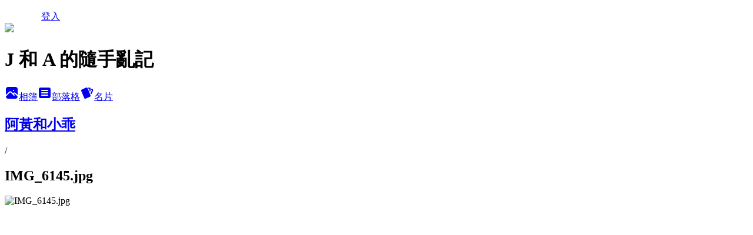

--- FILE ---
content_type: text/html; charset=utf-8
request_url: https://alantong.pixnet.net/albums/14575215/photos/123878301
body_size: 13042
content:
<!DOCTYPE html><html lang="zh-TW"><head><meta charSet="utf-8"/><meta name="viewport" content="width=device-width, initial-scale=1"/><link rel="preload" href="/logo_pixnet_ch.svg" as="image"/><link rel="preload" as="image" href="https://picsum.photos/seed/alantong/1200/400"/><link rel="preload" href="https://pimg.1px.tw/alantong/1347893572-1260436469.jpg" as="image"/><link rel="stylesheet" href="/main.css" data-precedence="base"/><link rel="preload" as="script" fetchPriority="low" href="https://static.1px.tw/blog-next/_next/static/chunks/94688e2baa9fea03.js"/><script src="https://static.1px.tw/blog-next/_next/static/chunks/41eaa5427c45ebcc.js" async=""></script><script src="https://static.1px.tw/blog-next/_next/static/chunks/e2c6231760bc85bd.js" async=""></script><script src="https://static.1px.tw/blog-next/_next/static/chunks/94bde6376cf279be.js" async=""></script><script src="https://static.1px.tw/blog-next/_next/static/chunks/426b9d9d938a9eb4.js" async=""></script><script src="https://static.1px.tw/blog-next/_next/static/chunks/turbopack-5021d21b4b170dda.js" async=""></script><script src="https://static.1px.tw/blog-next/_next/static/chunks/ff1a16fafef87110.js" async=""></script><script src="https://static.1px.tw/blog-next/_next/static/chunks/e308b2b9ce476a3e.js" async=""></script><script src="https://static.1px.tw/blog-next/_next/static/chunks/2bf79572a40338b7.js" async=""></script><script src="https://static.1px.tw/blog-next/_next/static/chunks/d3c6eed28c1dd8e2.js" async=""></script><script src="https://static.1px.tw/blog-next/_next/static/chunks/d4d39cfc2a072218.js" async=""></script><script src="https://static.1px.tw/blog-next/_next/static/chunks/6a5d72c05b9cd4ba.js" async=""></script><script src="https://static.1px.tw/blog-next/_next/static/chunks/8af6103cf1375f47.js" async=""></script><script src="https://static.1px.tw/blog-next/_next/static/chunks/60d08651d643cedc.js" async=""></script><script src="https://static.1px.tw/blog-next/_next/static/chunks/3dc6d785adb4c96e.js" async=""></script><script src="https://static.1px.tw/blog-next/_next/static/chunks/ed01c75076819ebd.js" async=""></script><script src="https://static.1px.tw/blog-next/_next/static/chunks/a4df8fc19a9a82e6.js" async=""></script><link rel="preload" href="https://pagead2.googlesyndication.com/pagead/js/adsbygoogle.js?client=ca-pub-8508275201513629" as="script" crossorigin=""/><title>IMG_6145.jpg - 痞客邦</title><meta name="description" content="IMG_6145.jpg"/><meta name="google-adsense-platform-account" content="pub-2647689032095179"/><meta name="google-adsense-account" content="pub-8508275201513629"/><meta name="fb:app_id" content="101730233200171"/><link rel="canonical" href="https://alantong.pixnet.net/blog/albums/14575215/photos/123878301"/><meta property="og:title" content="IMG_6145.jpg - 痞客邦"/><meta property="og:description" content="IMG_6145.jpg"/><meta property="og:url" content="https://alantong.pixnet.net/blog/albums/14575215/photos/123878301"/><meta property="og:image" content="https://pimg.1px.tw/alantong/1347893572-1260436469.jpg"/><meta property="og:image:width" content="1200"/><meta property="og:image:height" content="630"/><meta property="og:image:alt" content="IMG_6145.jpg"/><meta property="og:type" content="article"/><meta name="twitter:card" content="summary_large_image"/><meta name="twitter:title" content="IMG_6145.jpg - 痞客邦"/><meta name="twitter:description" content="IMG_6145.jpg"/><meta name="twitter:image" content="https://pimg.1px.tw/alantong/1347893572-1260436469.jpg"/><link rel="icon" href="/favicon.ico?favicon.a62c60e0.ico" sizes="32x32" type="image/x-icon"/><script src="https://static.1px.tw/blog-next/_next/static/chunks/a6dad97d9634a72d.js" noModule=""></script></head><body><!--$--><!--/$--><!--$?--><template id="B:0"></template><!--/$--><script>requestAnimationFrame(function(){$RT=performance.now()});</script><script src="https://static.1px.tw/blog-next/_next/static/chunks/94688e2baa9fea03.js" id="_R_" async=""></script><div hidden id="S:0"><script id="pixnet-vars">
          window.PIXNET = {
            post_id: 0,
            name: "alantong",
            user_id: 0,
            blog_id: "77931",
            display_ads: true
          }; 
        </script><div class="relative min-h-screen"><nav class="fixed z-20 w-full bg-orange-500 text-white shadow-sm"><div id="pixnet-navbar-ad-blog_top"></div><div class="container mx-auto flex h-14 max-w-5xl items-center justify-between px-5"><a href="https://www.pixnet.net"><img src="/logo_pixnet_ch.svg" alt="PIXNET Logo"/></a><a href="/auth/authorize" class="!text-white">登入</a></div></nav><div class="container mx-auto max-w-5xl pt-[45px]"><div class="sm:px-4"><div class="bg-muted relative flex flex-col items-center justify-center gap-4 overflow-clip py-10 sm:mt-8 sm:rounded-sm"><img src="https://picsum.photos/seed/alantong/1200/400" class="absolute inset-0 h-full w-full object-cover"/><div class="absolute inset-0 bg-black/40 backdrop-blur-sm"></div><div class="relative z-10 flex flex-col items-center justify-center gap-4 px-4"><span data-slot="avatar" class="relative flex shrink-0 overflow-hidden rounded-full size-24 shadow"><span data-slot="avatar-fallback" class="bg-muted flex size-full items-center justify-center rounded-full"></span></span><div class="text-center"><h1 class="mb-1 text-2xl font-bold text-white text-shadow-2xs">J 和 A 的隨手亂記</h1></div><div class="flex items-center justify-center gap-3"><a href="/albums" data-slot="button" class="inline-flex items-center justify-center gap-2 whitespace-nowrap text-sm font-medium transition-all disabled:pointer-events-none disabled:opacity-50 [&amp;_svg]:pointer-events-none [&amp;_svg:not([class*=&#x27;size-&#x27;])]:size-4 shrink-0 [&amp;_svg]:shrink-0 outline-none focus-visible:border-ring focus-visible:ring-ring/50 focus-visible:ring-[3px] aria-invalid:ring-destructive/20 dark:aria-invalid:ring-destructive/40 aria-invalid:border-destructive bg-primary text-primary-foreground hover:bg-primary/90 h-9 px-4 py-2 has-[&gt;svg]:px-3 cursor-pointer rounded-full"><svg xmlns="http://www.w3.org/2000/svg" width="24" height="24" viewBox="0 0 24 24" fill="currentColor" stroke="none" class="tabler-icon tabler-icon-photo-filled "><path d="M8.813 11.612c.457 -.38 .918 -.38 1.386 .011l.108 .098l4.986 4.986l.094 .083a1 1 0 0 0 1.403 -1.403l-.083 -.094l-1.292 -1.293l.292 -.293l.106 -.095c.457 -.38 .918 -.38 1.386 .011l.108 .098l4.674 4.675a4 4 0 0 1 -3.775 3.599l-.206 .005h-12a4 4 0 0 1 -3.98 -3.603l6.687 -6.69l.106 -.095zm9.187 -9.612a4 4 0 0 1 3.995 3.8l.005 .2v9.585l-3.293 -3.292l-.15 -.137c-1.256 -1.095 -2.85 -1.097 -4.096 -.017l-.154 .14l-.307 .306l-2.293 -2.292l-.15 -.137c-1.256 -1.095 -2.85 -1.097 -4.096 -.017l-.154 .14l-5.307 5.306v-9.585a4 4 0 0 1 3.8 -3.995l.2 -.005h12zm-2.99 5l-.127 .007a1 1 0 0 0 0 1.986l.117 .007l.127 -.007a1 1 0 0 0 0 -1.986l-.117 -.007z"></path></svg>相簿</a><a href="/blog" data-slot="button" class="inline-flex items-center justify-center gap-2 whitespace-nowrap text-sm font-medium transition-all disabled:pointer-events-none disabled:opacity-50 [&amp;_svg]:pointer-events-none [&amp;_svg:not([class*=&#x27;size-&#x27;])]:size-4 shrink-0 [&amp;_svg]:shrink-0 outline-none focus-visible:border-ring focus-visible:ring-ring/50 focus-visible:ring-[3px] aria-invalid:ring-destructive/20 dark:aria-invalid:ring-destructive/40 aria-invalid:border-destructive border bg-background shadow-xs hover:bg-accent hover:text-accent-foreground dark:bg-input/30 dark:border-input dark:hover:bg-input/50 h-9 px-4 py-2 has-[&gt;svg]:px-3 cursor-pointer rounded-full"><svg xmlns="http://www.w3.org/2000/svg" width="24" height="24" viewBox="0 0 24 24" fill="currentColor" stroke="none" class="tabler-icon tabler-icon-article-filled "><path d="M19 3a3 3 0 0 1 2.995 2.824l.005 .176v12a3 3 0 0 1 -2.824 2.995l-.176 .005h-14a3 3 0 0 1 -2.995 -2.824l-.005 -.176v-12a3 3 0 0 1 2.824 -2.995l.176 -.005h14zm-2 12h-10l-.117 .007a1 1 0 0 0 0 1.986l.117 .007h10l.117 -.007a1 1 0 0 0 0 -1.986l-.117 -.007zm0 -4h-10l-.117 .007a1 1 0 0 0 0 1.986l.117 .007h10l.117 -.007a1 1 0 0 0 0 -1.986l-.117 -.007zm0 -4h-10l-.117 .007a1 1 0 0 0 0 1.986l.117 .007h10l.117 -.007a1 1 0 0 0 0 -1.986l-.117 -.007z"></path></svg>部落格</a><a href="https://www.pixnet.net/pcard/77931" data-slot="button" class="inline-flex items-center justify-center gap-2 whitespace-nowrap text-sm font-medium transition-all disabled:pointer-events-none disabled:opacity-50 [&amp;_svg]:pointer-events-none [&amp;_svg:not([class*=&#x27;size-&#x27;])]:size-4 shrink-0 [&amp;_svg]:shrink-0 outline-none focus-visible:border-ring focus-visible:ring-ring/50 focus-visible:ring-[3px] aria-invalid:ring-destructive/20 dark:aria-invalid:ring-destructive/40 aria-invalid:border-destructive border bg-background shadow-xs hover:bg-accent hover:text-accent-foreground dark:bg-input/30 dark:border-input dark:hover:bg-input/50 h-9 px-4 py-2 has-[&gt;svg]:px-3 cursor-pointer rounded-full"><svg xmlns="http://www.w3.org/2000/svg" width="24" height="24" viewBox="0 0 24 24" fill="currentColor" stroke="none" class="tabler-icon tabler-icon-cards-filled "><path d="M10.348 3.169l-7.15 3.113a2 2 0 0 0 -1.03 2.608l4.92 11.895a1.96 1.96 0 0 0 2.59 1.063l7.142 -3.11a2.002 2.002 0 0 0 1.036 -2.611l-4.92 -11.894a1.96 1.96 0 0 0 -2.588 -1.064z"></path><path d="M16 3a2 2 0 0 1 1.995 1.85l.005 .15v3.5a1 1 0 0 1 -1.993 .117l-.007 -.117v-3.5h-1a1 1 0 0 1 -.117 -1.993l.117 -.007h1z"></path><path d="M19.08 5.61a1 1 0 0 1 1.31 -.53c.257 .108 .505 .21 .769 .314a2 2 0 0 1 1.114 2.479l-.056 .146l-2.298 5.374a1 1 0 0 1 -1.878 -.676l.04 -.11l2.296 -5.371l-.366 -.148l-.402 -.167a1 1 0 0 1 -.53 -1.312z"></path></svg>名片</a></div></div></div></div><div class="p-4"><div class="mb-4 flex items-center gap-2"><a href="/albums/14575215" class="text-gray-400 hover:text-gray-500"><h2 class="text-lg font-bold">阿黃和小乖</h2></a><span>/</span><h2 class="text-lg font-bold text-gray-500">IMG_6145.jpg</h2></div><div class="overflow-clip rounded-lg border"><img src="https://pimg.1px.tw/alantong/1347893572-1260436469.jpg" alt="IMG_6145.jpg" class="h-auto w-full rounded-lg object-contain"/></div></div></div></div><section aria-label="Notifications alt+T" tabindex="-1" aria-live="polite" aria-relevant="additions text" aria-atomic="false"></section></div><script>$RB=[];$RV=function(a){$RT=performance.now();for(var b=0;b<a.length;b+=2){var c=a[b],e=a[b+1];null!==e.parentNode&&e.parentNode.removeChild(e);var f=c.parentNode;if(f){var g=c.previousSibling,h=0;do{if(c&&8===c.nodeType){var d=c.data;if("/$"===d||"/&"===d)if(0===h)break;else h--;else"$"!==d&&"$?"!==d&&"$~"!==d&&"$!"!==d&&"&"!==d||h++}d=c.nextSibling;f.removeChild(c);c=d}while(c);for(;e.firstChild;)f.insertBefore(e.firstChild,c);g.data="$";g._reactRetry&&requestAnimationFrame(g._reactRetry)}}a.length=0};
$RC=function(a,b){if(b=document.getElementById(b))(a=document.getElementById(a))?(a.previousSibling.data="$~",$RB.push(a,b),2===$RB.length&&("number"!==typeof $RT?requestAnimationFrame($RV.bind(null,$RB)):(a=performance.now(),setTimeout($RV.bind(null,$RB),2300>a&&2E3<a?2300-a:$RT+300-a)))):b.parentNode.removeChild(b)};$RC("B:0","S:0")</script><script>(self.__next_f=self.__next_f||[]).push([0])</script><script>self.__next_f.push([1,"1:\"$Sreact.fragment\"\n3:I[39756,[\"https://static.1px.tw/blog-next/_next/static/chunks/ff1a16fafef87110.js\",\"https://static.1px.tw/blog-next/_next/static/chunks/e308b2b9ce476a3e.js\"],\"default\"]\n4:I[53536,[\"https://static.1px.tw/blog-next/_next/static/chunks/ff1a16fafef87110.js\",\"https://static.1px.tw/blog-next/_next/static/chunks/e308b2b9ce476a3e.js\"],\"default\"]\n6:I[97367,[\"https://static.1px.tw/blog-next/_next/static/chunks/ff1a16fafef87110.js\",\"https://static.1px.tw/blog-next/_next/static/chunks/e308b2b9ce476a3e.js\"],\"OutletBoundary\"]\n8:I[97367,[\"https://static.1px.tw/blog-next/_next/static/chunks/ff1a16fafef87110.js\",\"https://static.1px.tw/blog-next/_next/static/chunks/e308b2b9ce476a3e.js\"],\"ViewportBoundary\"]\na:I[97367,[\"https://static.1px.tw/blog-next/_next/static/chunks/ff1a16fafef87110.js\",\"https://static.1px.tw/blog-next/_next/static/chunks/e308b2b9ce476a3e.js\"],\"MetadataBoundary\"]\nc:I[63491,[\"https://static.1px.tw/blog-next/_next/static/chunks/2bf79572a40338b7.js\",\"https://static.1px.tw/blog-next/_next/static/chunks/d3c6eed28c1dd8e2.js\"],\"default\"]\n"])</script><script>self.__next_f.push([1,"0:{\"P\":null,\"b\":\"GNVOoHTb9Me2mzjjXS7nK\",\"c\":[\"\",\"albums\",\"14575215\",\"photos\",\"123878301\"],\"q\":\"\",\"i\":false,\"f\":[[[\"\",{\"children\":[\"albums\",{\"children\":[[\"id\",\"14575215\",\"d\"],{\"children\":[\"photos\",{\"children\":[[\"photoId\",\"123878301\",\"d\"],{\"children\":[\"__PAGE__\",{}]}]}]}]}]},\"$undefined\",\"$undefined\",true],[[\"$\",\"$1\",\"c\",{\"children\":[[[\"$\",\"script\",\"script-0\",{\"src\":\"https://static.1px.tw/blog-next/_next/static/chunks/d4d39cfc2a072218.js\",\"async\":true,\"nonce\":\"$undefined\"}],[\"$\",\"script\",\"script-1\",{\"src\":\"https://static.1px.tw/blog-next/_next/static/chunks/6a5d72c05b9cd4ba.js\",\"async\":true,\"nonce\":\"$undefined\"}],[\"$\",\"script\",\"script-2\",{\"src\":\"https://static.1px.tw/blog-next/_next/static/chunks/8af6103cf1375f47.js\",\"async\":true,\"nonce\":\"$undefined\"}]],\"$L2\"]}],{\"children\":[[\"$\",\"$1\",\"c\",{\"children\":[null,[\"$\",\"$L3\",null,{\"parallelRouterKey\":\"children\",\"error\":\"$undefined\",\"errorStyles\":\"$undefined\",\"errorScripts\":\"$undefined\",\"template\":[\"$\",\"$L4\",null,{}],\"templateStyles\":\"$undefined\",\"templateScripts\":\"$undefined\",\"notFound\":\"$undefined\",\"forbidden\":\"$undefined\",\"unauthorized\":\"$undefined\"}]]}],{\"children\":[[\"$\",\"$1\",\"c\",{\"children\":[null,[\"$\",\"$L3\",null,{\"parallelRouterKey\":\"children\",\"error\":\"$undefined\",\"errorStyles\":\"$undefined\",\"errorScripts\":\"$undefined\",\"template\":[\"$\",\"$L4\",null,{}],\"templateStyles\":\"$undefined\",\"templateScripts\":\"$undefined\",\"notFound\":\"$undefined\",\"forbidden\":\"$undefined\",\"unauthorized\":\"$undefined\"}]]}],{\"children\":[[\"$\",\"$1\",\"c\",{\"children\":[null,[\"$\",\"$L3\",null,{\"parallelRouterKey\":\"children\",\"error\":\"$undefined\",\"errorStyles\":\"$undefined\",\"errorScripts\":\"$undefined\",\"template\":[\"$\",\"$L4\",null,{}],\"templateStyles\":\"$undefined\",\"templateScripts\":\"$undefined\",\"notFound\":\"$undefined\",\"forbidden\":\"$undefined\",\"unauthorized\":\"$undefined\"}]]}],{\"children\":[[\"$\",\"$1\",\"c\",{\"children\":[null,[\"$\",\"$L3\",null,{\"parallelRouterKey\":\"children\",\"error\":\"$undefined\",\"errorStyles\":\"$undefined\",\"errorScripts\":\"$undefined\",\"template\":[\"$\",\"$L4\",null,{}],\"templateStyles\":\"$undefined\",\"templateScripts\":\"$undefined\",\"notFound\":\"$undefined\",\"forbidden\":\"$undefined\",\"unauthorized\":\"$undefined\"}]]}],{\"children\":[[\"$\",\"$1\",\"c\",{\"children\":[\"$L5\",[[\"$\",\"script\",\"script-0\",{\"src\":\"https://static.1px.tw/blog-next/_next/static/chunks/3dc6d785adb4c96e.js\",\"async\":true,\"nonce\":\"$undefined\"}],[\"$\",\"script\",\"script-1\",{\"src\":\"https://static.1px.tw/blog-next/_next/static/chunks/ed01c75076819ebd.js\",\"async\":true,\"nonce\":\"$undefined\"}],[\"$\",\"script\",\"script-2\",{\"src\":\"https://static.1px.tw/blog-next/_next/static/chunks/a4df8fc19a9a82e6.js\",\"async\":true,\"nonce\":\"$undefined\"}]],[\"$\",\"$L6\",null,{\"children\":\"$@7\"}]]}],{},null,false,false]},null,false,false]},null,false,false]},null,false,false]},null,false,false]},null,false,false],[\"$\",\"$1\",\"h\",{\"children\":[null,[\"$\",\"$L8\",null,{\"children\":\"$@9\"}],[\"$\",\"$La\",null,{\"children\":\"$@b\"}],null]}],false]],\"m\":\"$undefined\",\"G\":[\"$c\",[]],\"S\":false}\n"])</script><script>self.__next_f.push([1,"9:[[\"$\",\"meta\",\"0\",{\"charSet\":\"utf-8\"}],[\"$\",\"meta\",\"1\",{\"name\":\"viewport\",\"content\":\"width=device-width, initial-scale=1\"}]]\n"])</script><script>self.__next_f.push([1,"d:I[79520,[\"https://static.1px.tw/blog-next/_next/static/chunks/d4d39cfc2a072218.js\",\"https://static.1px.tw/blog-next/_next/static/chunks/6a5d72c05b9cd4ba.js\",\"https://static.1px.tw/blog-next/_next/static/chunks/8af6103cf1375f47.js\"],\"\"]\n10:I[2352,[\"https://static.1px.tw/blog-next/_next/static/chunks/d4d39cfc2a072218.js\",\"https://static.1px.tw/blog-next/_next/static/chunks/6a5d72c05b9cd4ba.js\",\"https://static.1px.tw/blog-next/_next/static/chunks/8af6103cf1375f47.js\"],\"AdultWarningModal\"]\n11:I[69182,[\"https://static.1px.tw/blog-next/_next/static/chunks/d4d39cfc2a072218.js\",\"https://static.1px.tw/blog-next/_next/static/chunks/6a5d72c05b9cd4ba.js\",\"https://static.1px.tw/blog-next/_next/static/chunks/8af6103cf1375f47.js\"],\"HydrationComplete\"]\n12:I[12985,[\"https://static.1px.tw/blog-next/_next/static/chunks/d4d39cfc2a072218.js\",\"https://static.1px.tw/blog-next/_next/static/chunks/6a5d72c05b9cd4ba.js\",\"https://static.1px.tw/blog-next/_next/static/chunks/8af6103cf1375f47.js\"],\"NuqsAdapter\"]\n13:I[82782,[\"https://static.1px.tw/blog-next/_next/static/chunks/d4d39cfc2a072218.js\",\"https://static.1px.tw/blog-next/_next/static/chunks/6a5d72c05b9cd4ba.js\",\"https://static.1px.tw/blog-next/_next/static/chunks/8af6103cf1375f47.js\"],\"RefineContext\"]\n14:I[29306,[\"https://static.1px.tw/blog-next/_next/static/chunks/d4d39cfc2a072218.js\",\"https://static.1px.tw/blog-next/_next/static/chunks/6a5d72c05b9cd4ba.js\",\"https://static.1px.tw/blog-next/_next/static/chunks/8af6103cf1375f47.js\",\"https://static.1px.tw/blog-next/_next/static/chunks/60d08651d643cedc.js\",\"https://static.1px.tw/blog-next/_next/static/chunks/d3c6eed28c1dd8e2.js\"],\"default\"]\n2:[\"$\",\"html\",null,{\"lang\":\"zh-TW\",\"children\":[[\"$\",\"$Ld\",null,{\"id\":\"google-tag-manager\",\"strategy\":\"afterInteractive\",\"children\":\"\\n(function(w,d,s,l,i){w[l]=w[l]||[];w[l].push({'gtm.start':\\nnew Date().getTime(),event:'gtm.js'});var f=d.getElementsByTagName(s)[0],\\nj=d.createElement(s),dl=l!='dataLayer'?'\u0026l='+l:'';j.async=true;j.src=\\n'https://www.googletagmanager.com/gtm.js?id='+i+dl;f.parentNode.insertBefore(j,f);\\n})(window,document,'script','dataLayer','GTM-TRLQMPKX');\\n  \"}],\"$Le\",\"$Lf\",[\"$\",\"body\",null,{\"children\":[[\"$\",\"$L10\",null,{\"display\":false}],[\"$\",\"$L11\",null,{}],[\"$\",\"$L12\",null,{\"children\":[\"$\",\"$L13\",null,{\"children\":[\"$\",\"$L3\",null,{\"parallelRouterKey\":\"children\",\"error\":\"$undefined\",\"errorStyles\":\"$undefined\",\"errorScripts\":\"$undefined\",\"template\":[\"$\",\"$L4\",null,{}],\"templateStyles\":\"$undefined\",\"templateScripts\":\"$undefined\",\"notFound\":[[\"$\",\"$L14\",null,{}],[]],\"forbidden\":\"$undefined\",\"unauthorized\":\"$undefined\"}]}]}]]}]]}]\n"])</script><script>self.__next_f.push([1,"e:null\nf:[\"$\",\"$Ld\",null,{\"async\":true,\"src\":\"https://pagead2.googlesyndication.com/pagead/js/adsbygoogle.js?client=ca-pub-8508275201513629\",\"crossOrigin\":\"anonymous\",\"strategy\":\"afterInteractive\"}]\n"])</script><script>self.__next_f.push([1,"16:I[86294,[\"https://static.1px.tw/blog-next/_next/static/chunks/d4d39cfc2a072218.js\",\"https://static.1px.tw/blog-next/_next/static/chunks/6a5d72c05b9cd4ba.js\",\"https://static.1px.tw/blog-next/_next/static/chunks/8af6103cf1375f47.js\",\"https://static.1px.tw/blog-next/_next/static/chunks/3dc6d785adb4c96e.js\",\"https://static.1px.tw/blog-next/_next/static/chunks/ed01c75076819ebd.js\",\"https://static.1px.tw/blog-next/_next/static/chunks/a4df8fc19a9a82e6.js\"],\"HeaderSection\"]\n18:I[27201,[\"https://static.1px.tw/blog-next/_next/static/chunks/ff1a16fafef87110.js\",\"https://static.1px.tw/blog-next/_next/static/chunks/e308b2b9ce476a3e.js\"],\"IconMark\"]\n:HL[\"/main.css\",\"style\"]\n"])</script><script>self.__next_f.push([1,"5:[[\"$\",\"script\",null,{\"id\":\"pixnet-vars\",\"children\":\"\\n          window.PIXNET = {\\n            post_id: 0,\\n            name: \\\"alantong\\\",\\n            user_id: 0,\\n            blog_id: \\\"77931\\\",\\n            display_ads: true\\n          }; \\n        \"}],[\"$\",\"link\",null,{\"rel\":\"stylesheet\",\"href\":\"/main.css\",\"precedence\":\"base\"}],[\"$\",\"div\",null,{\"className\":\"relative min-h-screen\",\"children\":[\"$L15\",[\"$\",\"div\",null,{\"className\":\"container mx-auto max-w-5xl pt-[45px]\",\"children\":[[\"$\",\"$L16\",null,{\"blog\":{\"blog_id\":\"77931\",\"urls\":{\"blog_url\":\"https://alantong.pixnet.net/blog\",\"album_url\":\"https://alantong.pixnet.net/albums\",\"card_url\":\"https://www.pixnet.net/pcard/alantong\",\"sitemap_url\":\"https://alantong.pixnet.net/sitemap.xml\"},\"name\":\"alantong\",\"display_name\":\"J 和 A 的隨手亂記\",\"description\":\"異國風情, 美食, 小狗, 隨手亂記為記憶保鮮. \u003cbr/\u003e\u003cbr/\u003e\\n\u003cform method=\\\"get\\\" action=\\\"http://www.google.com/search\\\" target=\\\"_blank\\\"\u003e\\n\u003cinput type=\\\"text\\\" name=\\\"q\\\" size=\\\"24\\\"\u003e\\n\u003cinput type=\\\"submit\\\" name=\\\"sa\\\" value=\\\"在 JA 亂記中尋覓\\\"\u003e\\n\u003cinput type=\\\"hidden\\\" name=\\\"domains\\\" value=\\\"http://alantong.pixnet.net/blog\\\"\u003e\\n\u003cinput type=\\\"hidden\\\" name=\\\"sitesearch\\\" value=\\\"http://alantong.pixnet.net/blog\\\"\u003e\\n\u003c/form\u003e\",\"visibility\":\"public\",\"freeze\":\"active\",\"default_comment_permission\":\"deny\",\"service_album\":\"enable\",\"rss_mode\":\"auto\",\"taxonomy\":{\"id\":14,\"name\":\"美食情報\"},\"logo\":{\"id\":null,\"url\":\"https://s3.1px.tw/blog/common/avatar/blog_cover_dark.jpg\"},\"logo_url\":\"https://s3.1px.tw/blog/common/avatar/blog_cover_dark.jpg\",\"owner\":{\"sub\":\"838255196638416340\",\"display_name\":\"alantong\",\"avatar\":\"https://pimg.1px.tw/alantong/logo/alantong.png\",\"login_country\":null,\"login_city\":null,\"login_at\":0,\"created_at\":1100265077,\"updated_at\":1765078500},\"socials\":{\"social_email\":null,\"social_line\":null,\"social_facebook\":null,\"social_instagram\":null,\"social_youtube\":null,\"created_at\":null,\"updated_at\":null},\"stats\":{\"views_initialized\":8432400,\"views_total\":8433732,\"views_today\":7,\"post_count\":0,\"updated_at\":1768354811},\"marketing\":{\"keywords\":null,\"gsc_site_verification\":null,\"sitemap_verified_at\":1768345826,\"ga_account\":null,\"created_at\":1765722790,\"updated_at\":1768345826},\"watermark\":null,\"custom_domain\":null,\"hero_image\":{\"id\":1768355889,\"url\":\"https://picsum.photos/seed/alantong/1200/400\"},\"widgets\":{\"sidebar1\":[{\"id\":319090,\"identifier\":\"pixLatestArticle\",\"title\":\"近期文章\",\"sort\":2,\"data\":[{\"id\":\"49752952\",\"title\":\"[Whisky][Taiwan/Nantou] Omar\",\"featured\":{\"id\":null,\"url\":\"https://pimg.1px.tw/alantong/1760189971-2386340587-g.jpg\"},\"tags\":[],\"published_at\":1760190202,\"post_url\":\"https://alantong.pixnet.net/blog/posts/49752952\",\"stats\":{\"post_id\":\"49752952\",\"views\":8,\"views_today\":1,\"likes\":0,\"link_clicks\":0,\"comments\":0,\"replies\":0,\"created_at\":0,\"updated_at\":1768256739}},{\"id\":\"49752940\",\"title\":\"[Whisky][Taiwan/Nantou] Omar / Sherry\",\"featured\":{\"id\":null,\"url\":\"https://pimg.1px.tw/alantong/1760189977-1759460680-g.jpg\"},\"tags\":[],\"published_at\":1760190117,\"post_url\":\"https://alantong.pixnet.net/blog/posts/49752940\",\"stats\":{\"post_id\":\"49752940\",\"views\":1,\"views_today\":0,\"likes\":0,\"link_clicks\":0,\"comments\":0,\"replies\":0,\"created_at\":1766909413,\"updated_at\":1768256739}},{\"id\":\"49752932\",\"title\":\"[Whisky][Taiwan/Nantou] Omar / Bourbon\",\"featured\":{\"id\":null,\"url\":\"https://pimg.1px.tw/alantong/1760189968-737745872-g.jpg\"},\"tags\":[],\"published_at\":1760189991,\"post_url\":\"https://alantong.pixnet.net/blog/posts/49752932\",\"stats\":null},{\"id\":\"49746896\",\"title\":\"[Whisky][Scotland/Speyside] Benromach / Contrast\",\"featured\":{\"id\":null,\"url\":\"https://pimg.1px.tw/alantong/1759540736-3452639009-g.jpg\"},\"tags\":[],\"published_at\":1759541205,\"post_url\":\"https://alantong.pixnet.net/blog/posts/49746896\",\"stats\":{\"post_id\":\"49746896\",\"views\":2,\"views_today\":0,\"likes\":0,\"link_clicks\":0,\"comments\":0,\"replies\":0,\"created_at\":1766909413,\"updated_at\":1768256739}},{\"id\":\"49746888\",\"title\":\"[Whisky][Scotland/Speyside] Benromach / Contrast : Air Dried Oak\",\"featured\":{\"id\":null,\"url\":\"https://pimg.1px.tw/alantong/1759540728-4003097153-g.jpg\"},\"tags\":[],\"published_at\":1759541129,\"post_url\":\"https://alantong.pixnet.net/blog/posts/49746888\",\"stats\":{\"post_id\":\"49746888\",\"views\":1,\"views_today\":2,\"likes\":0,\"link_clicks\":0,\"comments\":0,\"replies\":0,\"created_at\":1767173137,\"updated_at\":1768256739}},{\"id\":\"49746880\",\"title\":\"[Whisky][Scotland/Speyside] Benromach / Contrast : Kiln Dried Oak\",\"featured\":{\"id\":null,\"url\":\"https://pimg.1px.tw/alantong/1759540725-612712168-g.jpg\"},\"tags\":[],\"published_at\":1759540988,\"post_url\":\"https://alantong.pixnet.net/blog/posts/49746880\",\"stats\":{\"post_id\":\"49746880\",\"views\":1,\"views_today\":0,\"likes\":0,\"link_clicks\":0,\"comments\":0,\"replies\":0,\"created_at\":0,\"updated_at\":0}},{\"id\":\"49746868\",\"title\":\"[Whisky][Scotland/Speyside] Benromach / Contrast : High Enzyme\",\"featured\":{\"id\":null,\"url\":\"https://pimg.1px.tw/alantong/1759540722-1979007718-g.jpg\"},\"tags\":[],\"published_at\":1759540863,\"post_url\":\"https://alantong.pixnet.net/blog/posts/49746868\",\"stats\":{\"post_id\":\"49746868\",\"views\":1,\"views_today\":1,\"likes\":0,\"link_clicks\":0,\"comments\":0,\"replies\":0,\"created_at\":1767321304,\"updated_at\":1768256739}},{\"id\":\"49737352\",\"title\":\"[Whisky][Iceland] Eimverk / Floki, Icelandic Birch Finish\",\"featured\":{\"id\":null,\"url\":\"https://pimg.1px.tw/alantong/1758457221-2936425484-g.jpg\"},\"tags\":[],\"published_at\":1758370980,\"post_url\":\"https://alantong.pixnet.net/blog/posts/49737352\",\"stats\":null},{\"id\":\"49737344\",\"title\":\"[Whisky][Taiwan/Yilan] Kavalan / Peatist, Ex-Bourbon\",\"featured\":{\"id\":null,\"url\":\"https://pimg.1px.tw/alantong/1758457221-2379307623-g.jpg\"},\"tags\":[],\"published_at\":1758025200,\"post_url\":\"https://alantong.pixnet.net/blog/posts/49737344\",\"stats\":{\"post_id\":\"49737344\",\"views\":1,\"views_today\":0,\"likes\":0,\"link_clicks\":0,\"comments\":0,\"replies\":0,\"created_at\":0,\"updated_at\":0}},{\"id\":\"49712792\",\"title\":\"[Whisky][Scotland/Islay] Bowmore 15 Years\",\"featured\":{\"id\":null,\"url\":\"https://pimg.1px.tw/alantong/1755951767-924110380-g.jpg\"},\"tags\":[],\"published_at\":1755951782,\"post_url\":\"https://alantong.pixnet.net/blog/posts/49712792\",\"stats\":{\"post_id\":\"49712792\",\"views\":9,\"views_today\":1,\"likes\":0,\"link_clicks\":0,\"comments\":0,\"replies\":0,\"created_at\":0,\"updated_at\":1768256736}}]},{\"id\":319091,\"identifier\":\"cus133328\",\"title\":\"想按再按囉 ^_^\",\"sort\":3,\"data\":\"\u003cscript type=\\\"text/javascript\\\" src=\\\"http://ad2.bloggerads.net/showads.aspx?blogid=20071005000003\u0026amp;charset=utf-8\\\"\u003e\u003c/script\u003e\"},{\"id\":319092,\"identifier\":\"pixCategory\",\"title\":\"文章分類\",\"sort\":4,\"data\":[{\"type\":\"folder\",\"id\":null,\"name\":\"國外旅遊\",\"children\":[{\"type\":\"category\",\"id\":\"2006332\",\"name\":\"2025_冰島短遊記\",\"post_count\":38,\"url\":\"\",\"sort\":0},{\"type\":\"category\",\"id\":\"1954548\",\"name\":\"2017.12 生態紐西蘭\",\"post_count\":60,\"url\":\"\",\"sort\":1},{\"type\":\"category\",\"id\":\"1966236\",\"name\":\"201805_京阪神\",\"post_count\":1,\"url\":\"\",\"sort\":2},{\"type\":\"category\",\"id\":\"1948587\",\"name\":\"2017.10 東澳春暖\",\"post_count\":43,\"url\":\"\",\"sort\":3},{\"type\":\"category\",\"id\":\"1948626\",\"name\":\"2017.05 JH 雙人東京遊\",\"post_count\":1,\"url\":\"\",\"sort\":4},{\"type\":\"category\",\"id\":\"1936768\",\"name\":\"2017.01 冬雪北陸\",\"post_count\":27,\"url\":\"\",\"sort\":5},{\"type\":\"category\",\"id\":\"1931266\",\"name\":\"2016.10 東京體能王\",\"post_count\":20,\"url\":\"\",\"sort\":6},{\"type\":\"category\",\"id\":\"1923223\",\"name\":\"2016.05 京阪再童玩\",\"post_count\":2,\"url\":\"\",\"sort\":7},{\"type\":\"category\",\"id\":\"1920298\",\"name\":\"2015.11 關西童玩楓\",\"post_count\":28,\"url\":\"\",\"sort\":8},{\"type\":\"category\",\"id\":\"1908944\",\"name\":\"2015.10 迪士尼萬聖節\",\"post_count\":1,\"url\":\"\",\"sort\":9},{\"type\":\"category\",\"id\":\"1857325\",\"name\":\"2014 東京迪士尼\",\"post_count\":23,\"url\":\"\",\"sort\":10},{\"type\":\"category\",\"id\":\"1816687\",\"name\":\"2013 東京聖誕\",\"post_count\":44,\"url\":\"\",\"sort\":11},{\"type\":\"category\",\"id\":\"1597159\",\"name\":\"2013 東京賞櫻\",\"post_count\":29,\"url\":\"\",\"sort\":12},{\"type\":\"category\",\"id\":\"1572445\",\"name\":\"2012 北海道三人行\",\"post_count\":0,\"url\":\"\",\"sort\":13},{\"type\":\"category\",\"id\":\"1510439\",\"name\":\"2011 北法帶球走\",\"post_count\":68,\"url\":\"\",\"sort\":14},{\"type\":\"category\",\"id\":\"1423590\",\"name\":\"2010 古熱埃及\",\"post_count\":62,\"url\":\"\",\"sort\":15},{\"type\":\"category\",\"id\":\"1380470\",\"name\":\"2009 蜜月, 義大利\",\"post_count\":95,\"url\":\"\",\"sort\":16},{\"type\":\"category\",\"id\":\"1302901\",\"name\":\"2008 美食美景遊法瑞\",\"post_count\":60,\"url\":\"\",\"sort\":17},{\"type\":\"category\",\"id\":\"1340229\",\"name\":\"2008母女遊-日本東北賞楓\",\"post_count\":2,\"url\":\"\",\"sort\":18},{\"type\":\"category\",\"id\":\"779394\",\"name\":\"2007 古蹟,奇景, 土耳其\",\"post_count\":74,\"url\":\"\",\"sort\":19},{\"type\":\"category\",\"id\":\"136190\",\"name\":\"2006 晴雨南德\",\"post_count\":64,\"url\":\"\",\"sort\":20},{\"type\":\"category\",\"id\":\"136189\",\"name\":\"2005 冬雪捷克\",\"post_count\":18,\"url\":\"\",\"sort\":21},{\"type\":\"category\",\"id\":\"136188\",\"name\":\"2003 南法普羅旺斯, 西班牙\",\"post_count\":15,\"url\":\"\",\"sort\":22},{\"type\":\"category\",\"id\":\"136191\",\"name\":\"日本趴趴走-大阪京都\",\"post_count\":74,\"url\":\"\",\"sort\":23},{\"type\":\"category\",\"id\":\"136192\",\"name\":\"日本趴趴走-其他地方\",\"post_count\":30,\"url\":\"\",\"sort\":24},{\"type\":\"category\",\"id\":\"674469\",\"name\":\"2007母女遊—黑部立山之旅\",\"post_count\":20,\"url\":\"\",\"sort\":25},{\"type\":\"category\",\"id\":\"136193\",\"name\":\"出國經驗小分享\",\"post_count\":4,\"url\":\"\",\"sort\":26}],\"url\":\"\",\"sort\":5},{\"type\":\"folder\",\"id\":null,\"name\":\"美食亂報\",\"children\":[{\"type\":\"category\",\"id\":\"2005412\",\"name\":\"Whisky\",\"post_count\":109,\"url\":\"\",\"sort\":0},{\"type\":\"category\",\"id\":\"136194\",\"name\":\"[美食亂報][新竹]\",\"post_count\":389,\"url\":\"\",\"sort\":1},{\"type\":\"category\",\"id\":\"136195\",\"name\":\"[美食亂報][基隆台北桃園]\",\"post_count\":83,\"url\":\"\",\"sort\":2},{\"type\":\"category\",\"id\":\"930554\",\"name\":\"[美食亂報][苗栗南投台中彰化]\",\"post_count\":60,\"url\":\"\",\"sort\":3},{\"type\":\"category\",\"id\":\"136196\",\"name\":\"[美食亂報][雲嘉南高屏]\",\"post_count\":41,\"url\":\"\",\"sort\":4},{\"type\":\"category\",\"id\":\"930558\",\"name\":\"[美食亂報][宜蘭花蓮台東]\",\"post_count\":43,\"url\":\"\",\"sort\":5},{\"type\":\"category\",\"id\":\"305181\",\"name\":\"[美食亂報][訂購及其他]\",\"post_count\":31,\"url\":\"\",\"sort\":6},{\"type\":\"category\",\"id\":\"136197\",\"name\":\"[非美食亂報][地雷]\",\"post_count\":6,\"url\":\"\",\"sort\":7},{\"type\":\"category\",\"id\":\"425620\",\"name\":\"食譜亂報\",\"post_count\":2,\"url\":\"\",\"sort\":8}],\"url\":\"\",\"sort\":7},{\"type\":\"folder\",\"id\":null,\"name\":\"寶島漫遊\",\"children\":[{\"type\":\"category\",\"id\":\"136198\",\"name\":\"[寶島漫遊][竹苗中彰投]\",\"post_count\":92,\"url\":\"\",\"sort\":1},{\"type\":\"category\",\"id\":\"930596\",\"name\":\"[寶島漫遊][基北桃]\",\"post_count\":18,\"url\":\"\",\"sort\":2},{\"type\":\"category\",\"id\":\"930606\",\"name\":\"[寶島漫遊][宜花東]\",\"post_count\":46,\"url\":\"\",\"sort\":3},{\"type\":\"category\",\"id\":\"930614\",\"name\":\"[寶島漫遊][雲嘉南高屏]\",\"post_count\":53,\"url\":\"\",\"sort\":4}],\"url\":\"\",\"sort\":8},{\"type\":\"folder\",\"id\":null,\"name\":\"生活五味\",\"children\":[{\"type\":\"category\",\"id\":\"1073014\",\"name\":\"[美食亂報] J 的煮煮\",\"post_count\":39,\"url\":\"\",\"sort\":1},{\"type\":\"category\",\"id\":\"136200\",\"name\":\"蝸牛的家\",\"post_count\":64,\"url\":\"\",\"sort\":2},{\"type\":\"category\",\"id\":\"136202\",\"name\":\"點點滴滴\",\"post_count\":46,\"url\":\"\",\"sort\":3},{\"type\":\"category\",\"id\":\"136205\",\"name\":\"小站成長事件簿\",\"post_count\":20,\"url\":\"\",\"sort\":4}],\"url\":\"\",\"sort\":9},{\"type\":\"folder\",\"id\":null,\"name\":\"拍照兩三事\",\"children\":[{\"type\":\"category\",\"id\":\"136207\",\"name\":\"攝影習作\",\"post_count\":81,\"url\":\"\",\"sort\":1},{\"type\":\"category\",\"id\":\"1421752\",\"name\":\"書籍, 器材, 其他\",\"post_count\":34,\"url\":\"\",\"sort\":2}],\"url\":\"\",\"sort\":10},{\"type\":\"folder\",\"id\":null,\"name\":\"兔寶日記\",\"children\":[{\"type\":\"category\",\"id\":\"1934803\",\"name\":\"乖語錄\",\"post_count\":4,\"url\":\"\",\"sort\":0},{\"type\":\"category\",\"id\":\"1866040\",\"name\":\"小書蟲\",\"post_count\":7,\"url\":\"\",\"sort\":1},{\"type\":\"category\",\"id\":\"1804269\",\"name\":\"乖乖買買 - 2~3Yr\",\"post_count\":2,\"url\":\"\",\"sort\":2},{\"type\":\"category\",\"id\":\"1594549\",\"name\":\"乖乖買買-1~2Yr\",\"post_count\":4,\"url\":\"\",\"sort\":3},{\"type\":\"category\",\"id\":\"1588951\",\"name\":\"乖乖買買-0~1Yr\",\"post_count\":5,\"url\":\"\",\"sort\":4},{\"type\":\"category\",\"id\":\"1883560\",\"name\":\"09_3Y~4Y\",\"post_count\":1,\"url\":\"\",\"sort\":5},{\"type\":\"category\",\"id\":\"1749457\",\"name\":\"08_2Y~3Y\",\"post_count\":75,\"url\":\"\",\"sort\":6},{\"type\":\"category\",\"id\":\"1583501\",\"name\":\"07_1Y~2Y\",\"post_count\":102,\"url\":\"\",\"sort\":7},{\"type\":\"category\",\"id\":\"1568251\",\"name\":\"06_6M~1Y\",\"post_count\":51,\"url\":\"\",\"sort\":8},{\"type\":\"category\",\"id\":\"1561562\",\"name\":\"05_半歲之前\",\"post_count\":44,\"url\":\"\",\"sort\":9},{\"type\":\"category\",\"id\":\"1555106\",\"name\":\"04_阿乖24h\",\"post_count\":18,\"url\":\"\",\"sort\":10},{\"type\":\"category\",\"id\":\"1548568\",\"name\":\"03 坐月子\",\"post_count\":23,\"url\":\"\",\"sort\":11},{\"type\":\"category\",\"id\":\"1535803\",\"name\":\"02 小乖來了(陪產手札)\",\"post_count\":15,\"url\":\"\",\"sort\":12},{\"type\":\"category\",\"id\":\"1500273\",\"name\":\"01 爸比幫不上忙的日子(懷孕日記)\",\"post_count\":45,\"url\":\"\",\"sort\":13}],\"url\":\"\",\"sort\":11},{\"type\":\"category\",\"id\":\"1564650\",\"name\":\"工商服務\",\"post_count\":3,\"url\":\"https://abc.com\",\"sort\":18},{\"type\":\"category\",\"id\":\"1548844\",\"name\":\"黃與乖\",\"post_count\":6,\"url\":\"https://abc.com\",\"sort\":19},{\"type\":\"category\",\"id\":\"136203\",\"name\":\"我家阿黃--一隻有翅膀的小狗\",\"post_count\":306,\"url\":\"https://abc.com\",\"sort\":20},{\"type\":\"category\",\"id\":\"136199\",\"name\":\"J 的碎碎念\",\"post_count\":7,\"url\":\"https://abc.com\",\"sort\":21},{\"type\":\"category\",\"id\":\"136201\",\"name\":\"說故事時間\",\"post_count\":16,\"url\":\"https://abc.com\",\"sort\":22},{\"type\":\"category\",\"id\":\"136204\",\"name\":\"看書看電影\",\"post_count\":15,\"url\":\"https://abc.com\",\"sort\":23},{\"type\":\"category\",\"id\":\"136206\",\"name\":\"JA 的買買\",\"post_count\":19,\"url\":\"https://abc.com\",\"sort\":24},{\"type\":\"category\",\"id\":\"1402985\",\"name\":\"認養資訊\",\"post_count\":3,\"url\":\"https://abc.com\",\"sort\":25}]},{\"id\":319093,\"identifier\":\"pixHits\",\"title\":\"參觀人氣\",\"sort\":5,\"data\":null},{\"id\":319094,\"identifier\":\"pixLatestComment\",\"title\":\"最新迴響\",\"sort\":6,\"data\":null},{\"id\":319095,\"identifier\":\"pixSearch\",\"title\":\"文章搜尋\",\"sort\":7,\"data\":null},{\"id\":319096,\"identifier\":\"cus1025723\",\"title\":\"電子書櫃--乖乖\",\"sort\":8,\"data\":\"\u003ciframe src=\\\"http://www.uohere.com/bookshelf.php?id=579\u0026coverid=5791359091758.jpg\\r\\n\u0026title=乖乖的電子書\\\" width=\\\"200\\\" height=\\\"250\\\" frameborder=\\\"0\\\"\u003e\u003c/iframe\u003e\"},{\"id\":319099,\"identifier\":\"pixGoogleAdsense1\",\"title\":\"Google 的廣告\",\"sort\":11,\"data\":{\"account_id\":\"pub-8508275201513629\",\"client_id\":\"ca-pub-8508275201513629\"}}],\"sidebar2\":[{\"id\":319097,\"identifier\":\"pixGuestbook\",\"title\":\"留言板\",\"sort\":9,\"data\":null},{\"id\":319098,\"identifier\":\"cus267015\",\"title\":\"登廣告賺小錢\",\"sort\":10,\"data\":\"\u003ca href=\\\"http://author.bloggerads.net/01_join_read.aspx?refid=10010\u0026amp;id=20071005000001\\\" target=\\\"_blank\\\"\u003e\u003cimg src=\\\"http://author.bloggerads.net/referrals/B_120_60.gif\\\" border=\\\"0\\\" /\u003e\u003c/a\u003e\"},{\"id\":319101,\"identifier\":\"pixHotArticle\",\"title\":\"熱門文章\",\"sort\":13,\"data\":[{\"id\":\"1389180\",\"title\":\"捷克血拼記事5--溫泉杯,溫泉餅, 和巧克力\",\"featured\":{\"id\":null,\"url\":\"https://pimg.1px.tw/alantong/1166291398.jpg\"},\"tags\":[],\"published_at\":1116162480,\"post_url\":\"https://alantong.pixnet.net/blog/posts/1389180\",\"stats\":{\"post_id\":\"1389180\",\"views\":15087,\"views_today\":2,\"likes\":0,\"link_clicks\":0,\"comments\":6,\"replies\":0,\"created_at\":0,\"updated_at\":1768319826}},{\"id\":\"1389257\",\"title\":\"[美食亂報][新竹]德馨飲食部\",\"featured\":{\"id\":null,\"url\":\"https://pimg.1px.tw/alantong/1166291759.jpg\"},\"tags\":[],\"published_at\":1122131820,\"post_url\":\"https://alantong.pixnet.net/blog/posts/1389257\",\"stats\":{\"post_id\":\"1389257\",\"views\":1758,\"views_today\":1,\"likes\":0,\"link_clicks\":0,\"comments\":7,\"replies\":0,\"created_at\":0,\"updated_at\":1768255965}},{\"id\":\"1389339\",\"title\":\"[美食亂報][新竹100]心目中的新竹第一名豆漿\",\"featured\":{\"id\":null,\"url\":\"https://pimg.1px.tw/alantong/1166292166.jpg\"},\"tags\":[],\"published_at\":1127644440,\"post_url\":\"https://alantong.pixnet.net/blog/posts/1389339\",\"stats\":{\"post_id\":\"1389339\",\"views\":13733,\"views_today\":0,\"likes\":0,\"link_clicks\":0,\"comments\":11,\"replies\":0,\"created_at\":0,\"updated_at\":1768255965}},{\"id\":\"1389377\",\"title\":\"JA 找殼之一\",\"featured\":null,\"tags\":[],\"published_at\":1131024900,\"post_url\":\"https://alantong.pixnet.net/blog/posts/1389377\",\"stats\":{\"post_id\":\"1389377\",\"views\":1488,\"views_today\":0,\"likes\":0,\"link_clicks\":0,\"comments\":5,\"replies\":0,\"created_at\":0,\"updated_at\":1768255965}},{\"id\":\"1389436\",\"title\":\"出國經驗小分享 -- 冬季雪地行之拍照\",\"featured\":{\"id\":null,\"url\":\"https://pimg.1px.tw/alantong/1166292619.jpg\"},\"tags\":[],\"published_at\":1137329700,\"post_url\":\"https://alantong.pixnet.net/blog/posts/1389436\",\"stats\":{\"post_id\":\"1389436\",\"views\":8155,\"views_today\":2,\"likes\":0,\"link_clicks\":0,\"comments\":6,\"replies\":0,\"created_at\":0,\"updated_at\":1768255965}},{\"id\":\"1389604\",\"title\":\"[阿黃逍遙遊][屏東]海生館驚魂\",\"featured\":{\"id\":null,\"url\":\"https://pimg.1px.tw/alantong/1166293576.jpg\"},\"tags\":[],\"published_at\":1160835780,\"post_url\":\"https://alantong.pixnet.net/blog/posts/1389604\",\"stats\":{\"post_id\":\"1389604\",\"views\":12884,\"views_today\":0,\"likes\":1,\"link_clicks\":0,\"comments\":5,\"replies\":0,\"created_at\":0,\"updated_at\":1768255965}},{\"id\":\"9391020\",\"title\":\"台中總信食品材料行\",\"featured\":{\"id\":null,\"url\":\"https://pimg.1px.tw/alantong/1191164530.jpg\"},\"tags\":[],\"published_at\":1191758576,\"post_url\":\"https://alantong.pixnet.net/blog/posts/9391020\",\"stats\":{\"post_id\":\"9391020\",\"views\":38458,\"views_today\":0,\"likes\":0,\"link_clicks\":0,\"comments\":8,\"replies\":0,\"created_at\":0,\"updated_at\":1768256022}},{\"id\":\"11664396\",\"title\":\"[古蹟,奇景, 土耳其][美食] Turkish delight (土耳其軟糖)\",\"featured\":{\"id\":null,\"url\":\"https://pimg.1px.tw/alantong/1197045588.jpg\"},\"tags\":[],\"published_at\":1197211192,\"post_url\":\"https://alantong.pixnet.net/blog/posts/11664396\",\"stats\":{\"post_id\":\"11664396\",\"views\":24500,\"views_today\":1,\"likes\":57,\"link_clicks\":0,\"comments\":12,\"replies\":0,\"created_at\":0,\"updated_at\":1768256034}},{\"id\":\"23204377\",\"title\":\"[血拼巴黎][春天百貨, 老佛爺百貨] 各樓層地圖\",\"featured\":{\"id\":null,\"url\":\"https://pimg.1px.tw/alantong/499d81b34d768.jpg\"},\"tags\":[],\"published_at\":1236608874,\"post_url\":\"https://alantong.pixnet.net/blog/posts/23204377\",\"stats\":{\"post_id\":\"23204377\",\"views\":42713,\"views_today\":2,\"likes\":28,\"link_clicks\":0,\"comments\":0,\"replies\":0,\"created_at\":0,\"updated_at\":1768256092}},{\"id\":\"23291142\",\"title\":\"[血拼巴黎][春天百貨]瑪黑兄弟茶 ( Mariage Freres )\",\"featured\":{\"id\":null,\"url\":\"https://pimg.1px.tw/alantong/49aa8b0d16cf3.jpg\"},\"tags\":[],\"published_at\":1237112805,\"post_url\":\"https://alantong.pixnet.net/blog/posts/23291142\",\"stats\":{\"post_id\":\"23291142\",\"views\":34832,\"views_today\":2,\"likes\":18,\"link_clicks\":0,\"comments\":1,\"replies\":0,\"created_at\":0,\"updated_at\":1768256093}}]},{\"id\":319102,\"identifier\":\"cus298875\",\"title\":\"GoogleSearch\",\"sort\":14,\"data\":\"\u003cstyle type=\\\"text/css\\\"\u003e\\r\\n@import url(http://www.google.com/cse/api/branding.css);\\r\\n\u003c/style\u003e\\r\\n\u003cdiv class=\\\"cse-branding-right\\\" style=\\\"background-color:#FFFFFF;color:#000000\\\"\u003e\\r\\n  \u003cdiv class=\\\"cse-branding-form\\\"\u003e\\r\\n    \u003cform action=\\\"http://www.google.com.tw/cse\\\" id=\\\"cse-search-box\\\" target=\\\"_blank\\\"\u003e\\r\\n      \u003cdiv\u003e\\r\\n        \u003cinput type=\\\"hidden\\\" name=\\\"cx\\\" value=\\\"partner-pub-8508275201513629:r831406883h\\\" /\u003e\\r\\n        \u003cinput type=\\\"hidden\\\" name=\\\"ie\\\" value=\\\"big5\\\" /\u003e\\r\\n        \u003cinput type=\\\"text\\\" name=\\\"q\\\" size=\\\"20\\\" /\u003e\\r\\n        \u003cinput type=\\\"submit\\\" name=\\\"sa\\\" value=\\\"\u0026#x641c;\u0026#x5c0b;\\\" /\u003e\\r\\n      \u003c/div\u003e\\r\\n    \u003c/form\u003e\\r\\n  \u003c/div\u003e\\r\\n  \u003cdiv class=\\\"cse-branding-logo\\\"\u003e\\r\\n    \u003cimg src=\\\"http://www.google.com/images/poweredby_transparent/poweredby_FFFFFF.gif\\\" alt=\\\"Google\\\" /\u003e\\r\\n  \u003c/div\u003e\\r\\n  \u003cdiv class=\\\"cse-branding-text\\\"\u003e\\r\\n    \u0026#33258;\u0026#35330;\u0026#25628;\u0026#23563;\\r\\n  \u003c/div\u003e\\r\\n\u003c/div\u003e\\r\\n\"},{\"id\":319103,\"identifier\":\"pixVisitor\",\"title\":\"誰來我家\",\"sort\":15,\"data\":null},{\"id\":319105,\"identifier\":\"cus140635\",\"title\":\"喜憨兒連結\",\"sort\":17,\"data\":\"\u003ciframe src=\\\"http://blog.twm.com.tw/lovechannel.php\\\" \\r\\nwidth=\\\"125\\\" height=195 MARGINHEIGHT=0 HSPACE=0 VSPACE=0 \\r\\nFRAMEBORDER=0 border=\\\"0\\\"\u003e\u003c/iframe\u003e\"},{\"id\":319106,\"identifier\":\"pixGoogleAdsense2\",\"title\":\"Google 的廣告2\",\"sort\":18,\"data\":{\"account_id\":\"pub-8508275201513629\",\"client_id\":\"ca-pub-8508275201513629\"}},{\"id\":319111,\"identifier\":\"pixSubs\",\"title\":\"動態訂閱\",\"sort\":23,\"data\":null}]},\"display_ads\":true,\"display_adult_warning\":false,\"adsense\":{\"account_id\":\"pub-8508275201513629\",\"client_id\":\"ca-pub-8508275201513629\"},\"css_version\":\"202601140958\",\"created_at\":1100265077,\"updated_at\":0}}],\"$L17\"]}]]}]]\n"])</script><script>self.__next_f.push([1,"b:[[\"$\",\"title\",\"0\",{\"children\":\"IMG_6145.jpg - 痞客邦\"}],[\"$\",\"meta\",\"1\",{\"name\":\"description\",\"content\":\"IMG_6145.jpg\"}],[\"$\",\"meta\",\"2\",{\"name\":\"google-adsense-platform-account\",\"content\":\"pub-2647689032095179\"}],[\"$\",\"meta\",\"3\",{\"name\":\"google-adsense-account\",\"content\":\"pub-8508275201513629\"}],[\"$\",\"meta\",\"4\",{\"name\":\"fb:app_id\",\"content\":\"101730233200171\"}],[\"$\",\"link\",\"5\",{\"rel\":\"canonical\",\"href\":\"https://alantong.pixnet.net/blog/albums/14575215/photos/123878301\"}],[\"$\",\"meta\",\"6\",{\"property\":\"og:title\",\"content\":\"IMG_6145.jpg - 痞客邦\"}],[\"$\",\"meta\",\"7\",{\"property\":\"og:description\",\"content\":\"IMG_6145.jpg\"}],[\"$\",\"meta\",\"8\",{\"property\":\"og:url\",\"content\":\"https://alantong.pixnet.net/blog/albums/14575215/photos/123878301\"}],[\"$\",\"meta\",\"9\",{\"property\":\"og:image\",\"content\":\"https://pimg.1px.tw/alantong/1347893572-1260436469.jpg\"}],[\"$\",\"meta\",\"10\",{\"property\":\"og:image:width\",\"content\":\"1200\"}],[\"$\",\"meta\",\"11\",{\"property\":\"og:image:height\",\"content\":\"630\"}],[\"$\",\"meta\",\"12\",{\"property\":\"og:image:alt\",\"content\":\"IMG_6145.jpg\"}],[\"$\",\"meta\",\"13\",{\"property\":\"og:type\",\"content\":\"article\"}],[\"$\",\"meta\",\"14\",{\"name\":\"twitter:card\",\"content\":\"summary_large_image\"}],[\"$\",\"meta\",\"15\",{\"name\":\"twitter:title\",\"content\":\"IMG_6145.jpg - 痞客邦\"}],[\"$\",\"meta\",\"16\",{\"name\":\"twitter:description\",\"content\":\"IMG_6145.jpg\"}],[\"$\",\"meta\",\"17\",{\"name\":\"twitter:image\",\"content\":\"https://pimg.1px.tw/alantong/1347893572-1260436469.jpg\"}],[\"$\",\"link\",\"18\",{\"rel\":\"icon\",\"href\":\"/favicon.ico?favicon.a62c60e0.ico\",\"sizes\":\"32x32\",\"type\":\"image/x-icon\"}],[\"$\",\"$L18\",\"19\",{}]]\n"])</script><script>self.__next_f.push([1,"7:null\n"])</script><script>self.__next_f.push([1,":HL[\"https://pimg.1px.tw/alantong/1347893572-1260436469.jpg\",\"image\"]\n:HL[\"/logo_pixnet_ch.svg\",\"image\"]\n17:[\"$\",\"div\",null,{\"className\":\"p-4\",\"children\":[[\"$\",\"div\",null,{\"className\":\"mb-4 flex items-center gap-2\",\"children\":[[\"$\",\"a\",null,{\"href\":\"/albums/14575215\",\"className\":\"text-gray-400 hover:text-gray-500\",\"children\":[\"$\",\"h2\",null,{\"className\":\"text-lg font-bold\",\"children\":\"阿黃和小乖\"}]}],[\"$\",\"span\",null,{\"children\":\"/\"}],[\"$\",\"h2\",null,{\"className\":\"text-lg font-bold text-gray-500\",\"children\":\"IMG_6145.jpg\"}]]}],[\"$\",\"div\",null,{\"className\":\"overflow-clip rounded-lg border\",\"children\":[\"$\",\"img\",null,{\"src\":\"https://pimg.1px.tw/alantong/1347893572-1260436469.jpg\",\"alt\":\"IMG_6145.jpg\",\"className\":\"h-auto w-full rounded-lg object-contain\"}]}]]}]\n15:[\"$\",\"nav\",null,{\"className\":\"fixed z-20 w-full bg-orange-500 text-white shadow-sm\",\"children\":[[\"$\",\"div\",null,{\"id\":\"pixnet-navbar-ad-blog_top\"}],[\"$\",\"div\",null,{\"className\":\"container mx-auto flex h-14 max-w-5xl items-center justify-between px-5\",\"children\":[[\"$\",\"a\",null,{\"href\":\"https://www.pixnet.net\",\"children\":[\"$\",\"img\",null,{\"src\":\"/logo_pixnet_ch.svg\",\"alt\":\"PIXNET Logo\"}]}],[\"$\",\"a\",null,{\"href\":\"/auth/authorize\",\"className\":\"!text-white\",\"children\":\"登入\"}]]}]]}]\n"])</script></body></html>